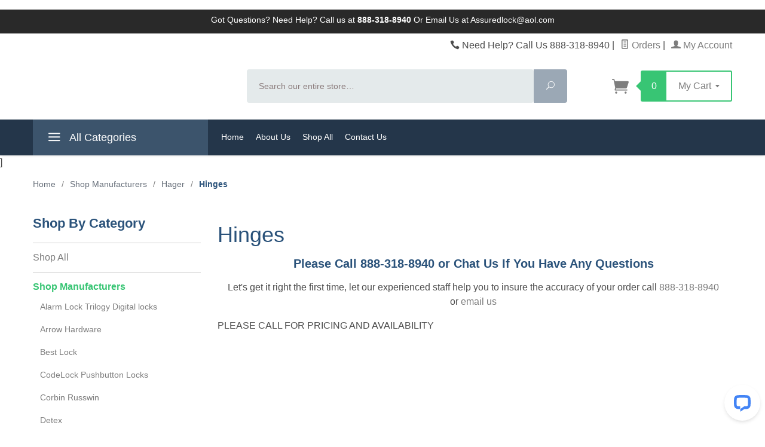

--- FILE ---
content_type: text/html; charset=utf-8
request_url: https://www.locksmithtoolandsupply.com/store/merchant.mvc?Screen=CTGY&Store_Code=PLT&Category_Code=HHINGES
body_size: 8613
content:
<!DOCTYPE html><html lang="en" class="no-js" xmlns:fb="http://ogp.me/ns/fb#"><head><h1>	<title>Hinges: Assured Lock Keyless & Locker Lock Store l  EST 1997</title></h1><script type="text/javascript">
var MMThemeBreakpoints =
[
{
"code":	"mobile",
"name":	"Mobile",
"start":	{
"unit": "px",
"value": ""
}
,
"end":	{
"unit": "em",
"value": "39.999"
}
}
,{
"code":	"tablet",
"name":	"Tablet",
"start":	{
"unit": "px",
"value": ""
}
,
"end":	{
"unit": "em",
"value": "59.999"
}
}
];
</script>
<script type="text/javascript">
var json_url = "https:\/\/www.locksmithtoolandsupply.com\/store\/json.mvc\u003F";
var json_nosessionurl = "https:\/\/www.locksmithtoolandsupply.com\/store\/json.mvc\u003F";
var Store_Code = "PLT";
</script>
<script type="text/javascript" src="https://www.locksmithtoolandsupply.com/store/clientside.mvc?T=aa1a2a1e&amp;Filename=ajax.js" integrity="sha512-hBYAAq3Edaymi0ELd4oY1JQXKed1b6ng0Ix9vNMtHrWb3FO0tDeoQ95Y/KM5z3XmxcibnvbVujqgLQn/gKBRhA==" crossorigin="anonymous"></script>
<script type="text/javascript" src="https://www.locksmithtoolandsupply.com/store/clientside.mvc?T=aa1a2a1e&amp;Filename=runtime_ui.js" integrity="sha512-ZIZBhU8Ftvfk9pHoUdkXEXY8RZppw5nTJnFsMqX+3ViPliSA/Y5WRa+eK3vIHZQfqf3R/SXEVS1DJTjmKgVOOw==" crossorigin="anonymous"></script>
<script type="text/javascript" src="https://www.locksmithtoolandsupply.com/store/clientside.mvc?T=aa1a2a1e&amp;Module_Code=cmp-cssui-searchfield&amp;Filename=runtime.js" integrity="sha512-GT3fQyjPOh3ZvhBeXjc3+okpwb4DpByCirgPrWz6TaihplxQROYh7ilw9bj4wu+hbLgToqAFQuw3SCRJjmGcGQ==" crossorigin="anonymous"></script>
<script type="text/javascript">
var MMSearchField_Search_URL_sep = "https:\/\/www.locksmithtoolandsupply.com\/page\/SRCH.html\u003FSearch=";
(function( obj, eventType, fn )
{
if ( obj.addEventListener )
{
obj.addEventListener( eventType, fn, false );
}
else if ( obj.attachEvent )
{
obj.attachEvent( 'on' + eventType, fn );
}
})( window, 'mmsearchfield_override', function()
{
MMSearchField.prototype.onMenuAppendHeader = function(){return null;}MMSearchField.prototype.onMenuAppendItem = function( data ){var span;span = newElement( 'span', null, null, null );span.innerHTML = data;return span;}MMSearchField.prototype.onMenuAppendStoreSearch = function( search_value ){var item;item = newElement( 'div', { 'class': 'mm_searchfield_menuitem mm_searchfield_menuitem_storesearch' }, null, null );item.element_text = newTextNode( 'Search store for product "' + search_value + '"', item );return item;}MMSearchField.prototype.onFocus = function( e ) { ; };MMSearchField.prototype.onBlur = function( e ) { ; };
} );
</script>
<title>Assured Lock</title><meta property="og:title" content="Assured Lock" /><meta property="og:description" content="Shop the complete line of Simplex, Digilock and Large and Small Key Cabinets Most orders ship the same day. Experienced staff to help you find the Keyless lock needs" /><meta property="og:url" content="https://www.locksmithtoolandsupply.com" /><meta property="og:image" content="https://www.locksmithtoolandsupply.com/store/graphics/00000002/Keyless%20moble%20copy.png" /><meta property="og:type" content="website" /><base href="https://www.locksmithtoolandsupply.com/store/"><meta charset="utf-8"><meta http-equiv="X-UA-Compatible" content="IE=edge"><meta name="viewport" content="width=device-width, initial-scale=1"><meta name="description" content="Assured - Shop Online for Keyless Locks for your business, home, cabinets, gates Or lockers. Talk to our agents about your project. We are specialists." />
<meta name="keywords" content="Assured Lock, security, locksmith, door lock, home security systems, home security, security lock, door knobs, kwikset, key cutting, national security, security doors, deadbolt, auto locksmith, deadbolt lock, bump key, key lock, door alarms, electronic door locks, gate lock,  cabinet locks, keyless go, baldwin hardware, digital lock, best lock, digital door lock, keyless, advance security, medeco locks, ads security, locksmith tools, door repair, electronic lock, Simplex Locks, Kaba Locks, Trilogy Locks, Keyless Locks, Pushbutton Locks, commercial locks, residential locks, locker locks, digilocks, sargent, kwikset, corbin, keyless locks, key cabinet, locksmith tools, Start your own business, automation, home automation, contractors, simplex locks, alarm lock trilogy, Lund, telkee, key storage, gym locker locks, high security locks, go keyless, No keys" />
<link rel="shortcut icon" type="image/png" href="/store/favicon.ico"><link href="/store/humans.txt" rel="author"><link rel="canonical" href="https://www.locksmithtoolandsupply.com/page/category/HHINGES.html"><link rel="stylesheet" href="themes/levels/css/all.php"><style type="text/css">
body
{
font-family: Arial, Helvetica, sans-serif;
}
</style>
<link href="https://fonts.googleapis.com/css?family=Open+Sans:400,700,400italic,700italic" rel="stylesheet" type="text/css" data-norem><!--[if lt IE 9]><script src="themes/levels/js/modernizr.js"></script><script src="themes/levels/js/respond.min.js"></script><![endif]--><script type="text/javascript" src="https://www.locksmithtoolandsupply.com/store/clientside.mvc?T=aa1a2a1e&Module_Code=mvga&amp;Filename=mvga.js"></script><link type="text/css" media="all" rel="stylesheet" integrity="sha256-lWOXBr8vqpiy3pliCN1FmPIYkHdcr8Y0nc2BRMranrA= sha384-0K5gx4GPe3B0+RaqthenpKbJBAscHbhUuTd+ZmjJoHkRs98Ms3Pm2S4BvJqkmBdh sha512-wrhf+QxqNNvI+O73Y1XxplLd/Bt2GG2kDlyCGfeByKkupyZlAKZKAHXE2TM9/awtFar6eWl+W9hNO6Mz2QrA6Q==" crossorigin="anonymous" href="https://www.locksmithtoolandsupply.com/store/json.mvc?Store_Code=PLT&amp;Function=CSSResource_Output&amp;CSSResource_Code=mm-theme-styles&T=ceb8118e" data-resource-group="modules" data-resource-code="mm-theme-styles" /></head><body id="js-CTGY" class=" ctgy HHINGES"><!--[if lt IE 9]> <p class="message closable message-info browsehappy align-center"><a href="#" class="close">&times;</a>You are using an <strong>outdated</strong> browser.<br />Please <a href="http://browsehappy.com/" target="_blank" rel="nofollow">upgrade your browser</a> to improve your experience.</p> <![endif]--><nav class="mobile-menu mobile-menu-left"><div class="row mobile-navigation-header"><a href="https://www.locksmithtoolandsupply.com/page/LOGN.html" rel="nofollow" class="column one-third align-center bg-gray white"><span data-rt-icon="&#x61;"></span><small>ACCOUNT</small></a><a href="https://www.locksmithtoolandsupply.com/page/CTUS.html" rel="nofollow" class="column one-third align-center bg-gray white"><span data-icon="&#xe090;"></span><small>CONTACT</small></a><a href="https://www.locksmithtoolandsupply.com/page/BASK.html" rel="nofollow" class="column one-third align-center bg-levels-green white"><span data-rt-icon="&#x65;"></span><small>MY CART</small></a></div><div id="js-mobile-navigation" class="mobile-navigation">
<ul id="js-navigation-set" class="navigation-set horizontal-drop-down">
<li class="level-1">
<span><a href="https://www.locksmithtoolandsupply.com/" target="_self">Shop All</a></span>
</li>
<li class="level-1">
<span><a href="https://www.locksmithtoolandsupply.com/page/category/MGF.html" target="_self">Shop Manufacturers</a></span>
</li>
<li class="level-1">
<span><a href="/page/category/DBT.html" target="_self">Deadbolts</a></span>
</li>
<li class="level-1">
<span><a href="https://www.locksmithtoolandsupply.com/page/category/DGLK.html" target="_self">DigiLock</a></span>
</li>
<li class="level-1">
<span><a href="https://www.locksmithtoolandsupply.com/page/category/Keyless.html" target="_self">Keyless Locks</a></span>
</li>
<li class="level-1">
<span><a href="/page/category/TPL.html" target="_self">Digital Locks</a></span>
</li>
<li class="level-1">
<span><a href="/page/category/DDC.html" target="_self">Door Closers</a></span>
</li>
<li class="level-1">
<span><a href="/page/category/DOORHIN.html" target="_self">Door Hinges</a></span>
</li>
<li class="level-1">
<span><a href="/page/category/DRL.html" target="_self">Levers &amp; Knobs Sets</a></span>
</li>
<li class="level-1">
<span><a href="/page/category/EHDWE.html" target="_self">Exit Devices</a></span>
</li>
<li class="level-1">
<span><a href="/page/category/GL.html" target="_self">Gate Locks &amp; Weldable Gate Box</a></span>
</li>
<li class="level-1">
<span><a href="/page/category/GOV+LOCKS.html" target="_self">Government Locks</a></span>
</li>
<li class="level-1">
<span><a href="/page/category/HSLK.html" target="_self">High Security Locks</a></span>
</li>
<li class="level-1">
<span><a href="/page/category/HPPL.html" target="_self">Hospital Locks</a></span>
</li>
<li class="level-1">
<span><a href="/page/category/KBL.html" target="_self">Key Blanks</a></span>
</li>
<li class="level-1">
<span><a href="/page/category/KEYCAB.html" target="_self">Key Cabinets &amp; Key Storage</a></span>
</li>
<li class="level-1">
<span><a href="/page/category/LOCKERLOCKS.html" target="_self">Locker Locks</a></span>
</li>
<li class="level-1">
<span><a href="/page/category/MLS.html" target="_self">Mortise Locks</a></span>
</li>
<li class="level-1">
<span><a href="/page/category/PBLCKS.html" target="_self">Pushbutton Locks</a></span>
</li>
<li class="level-1">
<span><a href="/page/category/Keyless.html" target="_self">Keyless Locks</a></span>
</li>
<li class="level-1">
<span><a href="/page/category/LTAE.html" target="_self">Locksmith Equipment</a></span>
</li>
<li class="level-1">
<span><a href="/page/category/TRAE.html" target="_self">Training and Education</a></span>
</li>
<li class="level-1">
<span><a href="/page/category/Featured-Products.html" target="_self">Featured Products</a></span>
</li>
<li class="level-1">
<span><a href="/page/category/Residential.html" target="_self">Residential Locks</a></span>
</li>
<li class="level-1">
<span><a href="/page/category/Commercial.html" target="_self">Commercial Locks</a></span>
</li>
<li class="level-1 bg-gray white mobile-navigation-gray">
<span class="parent">More...</span>
<ul>
<li class="level-1">
<span><a href="https://www.locksmithtoolandsupply.com/page/SFNT.html" target="_self">Home</a></span>
</li>
<li class="level-1">
<span><a href="https://www.locksmithtoolandsupply.com/page/ABUS.html" target="_self">About Us</a></span>
</li>
<li class="level-1">
<span><a href="https://www.locksmithtoolandsupply.com/" target="_self">Shop All</a></span>
</li>
<li class="level-1">
<span><a href="https://www.locksmithtoolandsupply.com/page/CTUS.html" target="_self">Contact Us</a></span>
</li>
</ul>
<span data-name="More..." data-rt-icon="d" class="next"></span>
</li>
</ul>
</div></nav><!-- end mobile-navigation --><div id="js-site-overlay" class="site-overlay"></div><!-- end site-overlay --><div id="js-site-wrapper" class="site-wrapper"><header id="js-header" class="header clearfix"><div class="pre-header clearfix bg-charcoal"><nav class="row wrap"><ul class="align-center"><li class="pre-header--promo">
<span id="promo-message" class="readytheme-banner">
<span class="playfair italic">Got Questions? Need Help? Call us at  <b>888-318-8940</b> Or <a href="mailto:kenny.assuredlock@gmail.com">Email Us at Assuredlock@aol.com</a></span>
</span>
</li></ul></nav></div><!-- end pre-header --><div id="js-main-header" class="row wrap main-header vertical-align-parent"><ul class="medium-all-hidden no-list mobile-main-header"><li class="column one-sixth toggle-slide-left mobile-menu-button"><span data-icon="&#x61;"></span></li><li class="column two-thirds"><a href="/" title="Assured Lock Keyless & Locker Lock Store l  EST 1997" class="align-center"><img src="" alt="" title="" /></a></li><li id="js-mobile-basket-button" class="column one-sixth np mobile-basket-button"><span class="mini-basket-icon" data-icon="" title="Cart"></span><span class="mini-basket-inner"><span class="mini-basket-count inline-block" id="js-mini-basket-count">0</span></span></li></ul><div class="show medium-hide"><form class="bg-white" data-hook="global-search-drawer" method="get" action="https://www.locksmithtoolandsupply.com/page/SRCH.html"><div class="row wrap"><div class="column five-sixths nrp"><label for="l-mobile-search" class="sr-only">Search</label><input class="js-autocomplete-input" id="l-mobile-search" name="Search" type="search" value="" placeholder="Search our entire store&hellip;" data-api-url="//www.locksmithtoolandsupply.com/page/api.html" autocomplete="off"></div><div class="column one-sixth nlp"><button type="submit" class="button button-square button-block column one-sixths bg-transparent" data-icon="&#x55;" title="Search"><span class="sr-only">Search</span></button></div></div></form></div><div class="row all-hidden medium-all-shown"><div class="column whole large-align-right align-center service-links"><span data-icon="&#xe090;" class="service-link-phone"></span> Need Help? Call Us 888-318-8940<span class="breadcrumb-border">|</span><a href="https://www.locksmithtoolandsupply.com/page/ORHL.html"><span data-rt-icon="&#X68;"></span> Orders</a><span class="breadcrumb-border">|</span><a href="https://www.locksmithtoolandsupply.com/page/LOGN.html"><span data-rt-icon="&#X61;"></span> My Account</a></div></div><div class="row all-hidden medium-all-shown"><a href="/" title="Assured Lock Keyless & Locker Lock Store l  EST 1997" class="column x-large-three-tenths large-one-third large-align-left align-center"><img src="" alt=""><div class="breaker large-hide show"></div></a><div class="column one-sixth toggle-slide-left mobile-menu-button medium-menu-button show large-hide align-center"><span data-icon="&#x61;"></span></div><div class="column x-large-half large-five-twelfths medium-two-thirds search-form large-nrp"><form action="https://www.locksmithtoolandsupply.com/page/SRCH.html" method="get" class="search-form column np x-large-eleven-twelfths whole"><div class="input-group"><label for="l-desktop-search" class="sr-only">Search</label><input type="search" name="Search" id="l-desktop-search" value="" placeholder="Search our entire store&hellip;" class="column five-sixths bg-transparent input input-large search-input js-autocomplete-input" data-api-url="//www.locksmithtoolandsupply.com/page/api.html" autocomplete="off"><button type="submit" class="button button-large column one-sixths bg-transparent search-button" data-icon="&#x55;" title="Search"><span class="sr-only">Search</span></button></div><div class="js-autocomplete-results autocomplete-results"></div></form></div><div class="column x-large-two-tenths large-one-fourth one-sixth align-right float-right"><div class="column whole large-np nlp"><a href="https://www.locksmithtoolandsupply.com/page/BASK.html" rel="nofollow" id="js-mini-basket" class="mini-basket"><span class="mini-basket-icon" data-icon="&#xe07a;" title="Cart"></span><span class="mini-basket-inner"><span class="mini-basket-count inline-block" id="js-mini-basket-count">0</span><span class="mini-basket-text large-inline-block hide">My Cart <span data-icon="&#x43;" class="mini-basket-down-arrow"></span></span></span></a></div></div></div><div class="js-autocomplete-results autocomplete-results" id="js-mobile-autocomplete"></div><div id="js-mini-basket-container" class="column whole small-half large-one-third mini-basket-container"><div class="row mini-basket-content" data-itemcount="0" data-subtotal=""><span data-icon="&#xe051;" class="mini-basket-close" title="Close"></span><h3 class="column whole np nm">Shopping Cart</h3><div class="sky mini-basket-seperator">&bull;&bull;&bull;&bull;&bull;</div><div class="breaker clear"></div><p class="column whole align-center">Your cart is currently empty.</p></div></div></div><!-- end main-header --><nav id="js-navigation-bar" class="navigation-bar navigation_main large-show hide">
<div class="wrap az-menu large-show hide">
<div class="row nav-group-1">
<div class="column one-fourth nav-item-1 nav-item-1--left ">
<a href="#" class="js-az-menu-trigger"><span data-icon="&#x61;"></span> All Categories</a>
</div>
<div class="column three-fourths nav-item-1 nav-item-1--right">
<ul id="js-navigation-set" class="navigation-set horizontal-drop-down">
<li class="level-1">
<span><a href="https://www.locksmithtoolandsupply.com/page/SFNT.html" target="_self">Home</a></span>
</li>
<li class="level-1">
<span><a href="https://www.locksmithtoolandsupply.com/page/ABUS.html" target="_self">About Us</a></span>
</li>
<li class="level-1">
<span><a href="https://www.locksmithtoolandsupply.com/" target="_self">Shop All</a></span>
</li>
<li class="level-1">
<span><a href="https://www.locksmithtoolandsupply.com/page/CTUS.html" target="_self">Contact Us</a></span>
</li>
</ul>
</div>
</div>
<div class="row" id="js-all-categories-nav">
<div class="column one-fourth nav-group-2">
<a href="https://www.locksmithtoolandsupply.com/" target="_self" class="nav-item-2 " data-navigationitem-id="306" data-link-type="_self">Shop All</a>
<a href="https://www.locksmithtoolandsupply.com/page/category/MGF.html" target="_self" class="nav-item-2 " data-navigationitem-id="201" data-link-type="_self">Shop Manufacturers</a>
<a href="/page/category/DBT.html" target="_self" class="nav-item-2 " data-navigationitem-id="318" data-link-type="_self">Deadbolts</a>
<a href="https://www.locksmithtoolandsupply.com/page/category/DGLK.html" target="_self" class="nav-item-2 " data-navigationitem-id="186" data-link-type="_self">DigiLock</a>
<a href="https://www.locksmithtoolandsupply.com/page/category/Keyless.html" target="_self" class="nav-item-2 " data-navigationitem-id="211" data-link-type="_self">Keyless Locks</a>
<a href="/page/category/TPL.html" target="_self" class="nav-item-2 " data-navigationitem-id="319" data-link-type="_self">Digital Locks</a>
<a href="/page/category/DDC.html" target="_self" class="nav-item-2 " data-navigationitem-id="320" data-link-type="_self">Door Closers</a>
<a href="/page/category/DOORHIN.html" target="_self" class="nav-item-2 " data-navigationitem-id="321" data-link-type="_self">Door Hinges</a>
<a href="/page/category/DRL.html" target="_self" class="nav-item-2 " data-navigationitem-id="322" data-link-type="_self">Levers & Knobs Sets</a>
<a href="/page/category/EHDWE.html" target="_self" class="nav-item-2 " data-navigationitem-id="323" data-link-type="_self">Exit Devices</a>
<a href="/page/category/GL.html" target="_self" class="nav-item-2 " data-navigationitem-id="324" data-link-type="_self">Gate Locks & Weldable Gate Box</a>
<a href="/page/category/GOV+LOCKS.html" target="_self" class="nav-item-2 " data-navigationitem-id="325" data-link-type="_self">Government Locks</a>
<a href="/page/category/HSLK.html" target="_self" class="nav-item-2 " data-navigationitem-id="326" data-link-type="_self">High Security Locks</a>
<a href="/page/category/HPPL.html" target="_self" class="nav-item-2 " data-navigationitem-id="327" data-link-type="_self">Hospital Locks</a>
<a href="/page/category/KBL.html" target="_self" class="nav-item-2 " data-navigationitem-id="328" data-link-type="_self">Key Blanks</a>
<a href="/page/category/KEYCAB.html" target="_self" class="nav-item-2 " data-navigationitem-id="329" data-link-type="_self">Key Cabinets & Key Storage</a>
<a href="/page/category/LOCKERLOCKS.html" target="_self" class="nav-item-2 " data-navigationitem-id="330" data-link-type="_self">Locker Locks</a>
<a href="/page/category/MLS.html" target="_self" class="nav-item-2 " data-navigationitem-id="331" data-link-type="_self">Mortise Locks</a>
<a href="/page/category/PBLCKS.html" target="_self" class="nav-item-2 " data-navigationitem-id="332" data-link-type="_self">Pushbutton Locks</a>
<a href="/page/category/Keyless.html" target="_self" class="nav-item-2 " data-navigationitem-id="334" data-link-type="_self">Keyless Locks</a>
<a href="/page/category/LTAE.html" target="_self" class="nav-item-2 " data-navigationitem-id="335" data-link-type="_self">Locksmith Equipment</a>
<a href="/page/category/TRAE.html" target="_self" class="nav-item-2 " data-navigationitem-id="336" data-link-type="_self">Training and Education</a>
<a href="/page/category/Featured-Products.html" target="_self" class="nav-item-2 " data-navigationitem-id="337" data-link-type="_self">Featured Products</a>
<a href="/page/category/Residential.html" target="_self" class="nav-item-2 " data-navigationitem-id="338" data-link-type="_self">Residential Locks</a>
<a href="/page/category/Commercial.html" target="_self" class="nav-item-2 " data-navigationitem-id="339" data-link-type="_self">Commercial Locks</a>
</div>
<div class="column three-fourths nav-group-3">
</div>
</div>
</div>
</nav><!-- end navigation-bar -->]<!-- Google tag (gtag.js) --><script async src="https://www.googletagmanager.com/gtag/js?id=AW-1072246069"></script><script>window.dataLayer = window.dataLayer || [];function gtag(){dataLayer.push(arguments);}gtag('js', new Date());gtag('config', 'AW-1072246069');</script></header><!-- end header --><main><div class="row breadcrumbs"><nav class="column whole wrap float-none large-np"><ul itemscope itemtype="http://schema.org/BreadcrumbList"><li itemprop="itemListElement" itemscope itemtype="http://schema.org/ListItem"><a href="https://www.locksmithtoolandsupply.com/page/SFNT.html" class="breadcrumb-home">Home</a><span class="breadcrumb-border">&#47;</span></li><li itemprop="itemListElement" itemscope itemtype="http://schema.org/ListItem"><a itemprop="item" href="https://www.locksmithtoolandsupply.com/page/category/MGF.html"><span itemprop="name">Shop Manufacturers</span></a><span class="breadcrumb-border">&#47;</span><meta itemprop="position" content="1" /></li><li itemprop="itemListElement" itemscope itemtype="http://schema.org/ListItem"><a itemprop="item" href="https://www.locksmithtoolandsupply.com/page/category/HGAR.html"><span itemprop="name">Hager</span></a><span class="breadcrumb-border">&#47;</span><meta itemprop="position" content="2" /></li><li itemprop="itemListElement" itemscope itemtype="http://schema.org/ListItem"><span itemprop="item" class="current-item"><span itemprop="name">Hinges</span></span><meta itemprop="position" content="3" /></li></ul></nav></div><!-- end breadcrumbs --><div class="wrap"><div class="row"><div class="breaker"></div><div class="column-right column whole push-none large-three-fourths large-push-one-fourth large-nrp"><div class="main-content"><script type="application/ld+json">{"@context": "http://schema.org","@type": "Blog","url": "http://www.blog.assuredlockanddoorhardware.com"}</script><script type="application/ld+json">{"@context": "http://schema.org","@type": "Organization","name": "Assured Lock Tool and Supply","url": "https://www.locksmithtoolandsupply.com","sameAs": ["https://www.facebook.com/AssuredLock"]}</script><div class="row hdft-header"><h1 class="column whole large-np page-title">Hinges</h1></div><div class="row prod-ctgy-hdft-header"></div><center><h4>Please Call 888-318-8940 or Chat Us If You Have Any Questions</h4><p>Let's get it right the first time, let our experienced staff help you to insure the accuracy of your order call <a href="tel:888-318-8940">888-318-8940</a> or <a href="mailto:assuredlock@aol.com" target="_top">email us</a></p></center><div class="row prod-ctgy-hdft-footer">PLEASE CALL FOR PRICING AND AVAILABILITY</div><div class="row hdft-footer"></div></div></div><!-- end column-right --><div class="column-left column hide large-show large-one-fourth large-pull-three-fourths nlp"><nav class="category-tree"><h5 class="category-tree-heading">Shop By Category</h5><ul><li class="level-1 "><a href="https://www.locksmithtoolandsupply.com/">Shop All</a></li><li class="level-1 active"><a href="https://www.locksmithtoolandsupply.com/page/category/MGF.html">Shop Manufacturers</a></li><li class="level-2 "><a href="https://www.locksmithtoolandsupply.com/page/category/TRIL.html">Alarm Lock Trilogy Digital locks</a></li><li class="level-2 "><a href="https://www.locksmithtoolandsupply.com/page/category/ADH.html">Arrow Hardware</a></li><li class="level-2 "><a href="https://www.locksmithtoolandsupply.com/page/category/BEST.html">Best Lock</a></li><li class="level-2 "><a href="https://www.locksmithtoolandsupply.com/page/category/CLPBL.html">CodeLock Pushbutton Locks</a></li><li class="level-2 "><a href="https://www.locksmithtoolandsupply.com/page/category/CRusswin.html">Corbin Russwin</a></li><li class="level-2 "><a href="https://www.locksmithtoolandsupply.com/page/category/Detex.html">Detex</a></li><li class="level-2 "><a href="https://www.locksmithtoolandsupply.com/page/category/Digilock.html">Digilock</a></li><li class="level-2 "><a href="https://www.locksmithtoolandsupply.com/page/category/DORMA.html">Dorma</a></li><li class="level-2 "><a href="https://www.locksmithtoolandsupply.com/page/category/FALCON.html">Falcon</a></li><li class="level-2 "><a href="https://www.locksmithtoolandsupply.com/page/category/FOLAD.html">Folger Adams</a></li><li class="level-2 "><a href="https://www.locksmithtoolandsupply.com/page/category/GJLI.html">Glynn Johnson</a></li><li class="level-2 "><a href="https://www.locksmithtoolandsupply.com/page/category/HGAR.html">Hager</a></li><li class="level-3 "><a href="https://www.locksmithtoolandsupply.com/page/category/HCYLINDER.html">Cylinders</a></li><li class="level-3 "><a href="https://www.locksmithtoolandsupply.com/page/category/HDoor+Closers.html">Door Closers</a></li><li class="level-3 "><a href="https://www.locksmithtoolandsupply.com/page/category/HDoorHardware.html">Door Hardware</a></li><li class="level-3 "><a href="https://www.locksmithtoolandsupply.com/page/category/HExitDevice&amp;Trim.html">Exit Device &amp; Trim</a></li><li class="level-3 active"><a href="https://www.locksmithtoolandsupply.com/page/category/HHINGES.html">Hinges</a></li><li class="level-3 "><a href="https://www.locksmithtoolandsupply.com/page/category/HKnobs+&amp;+Levers.html">Knobs &amp; Levers</a></li><li class="level-2 "><a href="https://www.locksmithtoolandsupply.com/page/category/HES.html">HES</a></li><li class="level-2 "><a href="https://www.locksmithtoolandsupply.com/page/category/HPC.html">HPC</a></li><li class="level-2 "><a href="https://www.locksmithtoolandsupply.com/page/category/IEIF.html">IEI Electronics</a></li><li class="level-2 "><a href="https://www.locksmithtoolandsupply.com/page/category/KABAMAS.html">Kaba Mas</a></li><li class="level-2 "><a href="https://www.locksmithtoolandsupply.com/page/category/KWK.html">Kwikset Call for Pricing</a></li><li class="level-2 "><a href="https://www.locksmithtoolandsupply.com/page/category/LCNDC.html">LCN Door Closers</a></li><li class="level-2 "><a href="https://www.locksmithtoolandsupply.com/page/category/Lockey.html">Lockey Pushbutton Locks</a></li><li class="level-2 "><a href="https://www.locksmithtoolandsupply.com/page/category/MCKINNY.html">Mckinny Door Hinges</a></li><li class="level-2 "><a href="https://www.locksmithtoolandsupply.com/page/category/NORTONDC.html">Norton Door Closer</a></li><li class="level-2 "><a href="https://www.locksmithtoolandsupply.com/page/category/Olympus.html">Olympus</a></li><li class="level-2 "><a href="https://www.locksmithtoolandsupply.com/page/category/PDQ.html">PDQ Hardware</a></li><li class="level-2 "><a href="https://www.locksmithtoolandsupply.com/page/category/RIXSON.html">Rixson</a></li><li class="level-2 "><a href="https://www.locksmithtoolandsupply.com/page/category/SARGENT.html">Sargent</a></li><li class="level-2 "><a href="https://www.locksmithtoolandsupply.com/page/category/SPL.html">Simplex Pushbutton Lock</a></li><li class="level-2 "><a href="https://www.locksmithtoolandsupply.com/page/category/TRINE.html">Trine</a></li><li class="level-2 "><a href="https://www.locksmithtoolandsupply.com/page/category/YLE.html">Yale Lock</a></li><li class="level-2 "><a href="https://www.locksmithtoolandsupply.com/page/category/VonDuprin.html">Von Duprin</a></li><li class="level-1 "><a href="https://www.locksmithtoolandsupply.com/page/category/Keyless.html">Keyless Locks</a></li><li class="level-1 "><a href="https://www.locksmithtoolandsupply.com/page/category/CRAUX.html">Auxiliary Lock</a></li><li class="level-1 "><a href="https://www.locksmithtoolandsupply.com/page/category/LTAE.html">Locksmith Equipment</a></li><li class="level-1 "><a href="https://www.locksmithtoolandsupply.com/page/category/TRAE.html">Training and Education</a></li><li class="level-1 "><a href="https://www.locksmithtoolandsupply.com/page/category/Featured-Products.html">Featured Products</a></li><li class="level-1 "><a href="https://www.locksmithtoolandsupply.com/page/category/Residential.html">Residential Locks</a></li><li class="level-1 "><a href="https://www.locksmithtoolandsupply.com/page/category/Commercial.html">Commercial Locks</a></li><li class="level-1 "><a href="https://www.locksmithtoolandsupply.com/page/category/Lockers.html">Lockers</a></li></ul></nav><!-- end category-tree --></div><!-- end column-left --></div><div id="newsletter-signup" class="readytheme-contentsection">
<div class="row">
<div class="column x-large-np">
<div class="column whole newsletter-wrapper">
<div class="row">
<div class="column whole large-two-fifths large-half large-align-left align-center">
<h2 class="newsletter-title">Want to own your own locksmith business?</h2>
<p>Receive information on how to start your own locksmith business. </p>
</div>
<div class="column whole large-three-fifths">
<span class="breaker"></span>
<form>
<div class="input-group newsletter-group">
<span data-icon="&#xe010;"></span>
<input type="email" class="newsletter-input input input-large" placeholder="Enter your email address&hellip;">
<button class="button bg-green white newsletter-button button-large nb">Submit</button>
</div>
</form>
</div>
</div>
</div>
</div>
</div>
<span class="breaker"></span>
</div>
<!-- end main --><div class="bottom-wrap"></div><!-- end bottom-wrap --></div><!-- end wrap --></main><!-- end main --></div><!-- end site-wrapper --><footer class="footer"><div class="row wrap"><div class="hide medium-show column medium-four-tenths large-one-fourth"><h5 class="hide medium-show">Contact</h5><ul class="hide medium-show no-list footer-contact"><li data-icon="&#xe081;">169 Fisherman's Cove Drive Edgewater, FL 32141</li><li data-icon="&#xe090;">888-318-8940</li><li data-rt-icon="&#x66;" class="email-us-icon"><a href="https://www.locksmithtoolandsupply.com/page/CTUS.html" rel="nofollow">Email Us</a></li><h5 class="hide medium-show">Cage Code: 1UQ24</h5></ul><div class="large-hide medium-show hide"><h5>Let's Connect</h5><div class="footer-social"><a href="https://www.facebook.com/AssuredLock/" class="bg-facebook" title="Facebook" target="_blank" data-icon="&#xe093;"></a></div><div><!-- (c) 2005, 2020. Authorize.Net is a registered trademark of CyberSource Corporation --> <div class="AuthorizeNetSeal"> <script type="text/javascript" language="javascript">var ANS_customer_id="f169f322-10ae-4713-a592-f016591e4440";</script> <script type="text/javascript" language="javascript" src="//verify.authorize.net/anetseal/seal.js" ></script> <a href="http://www.authorize.net/" id="AuthorizeNetText" target="_blank">Merchant Services</a> </div>
<a href="https://checker.monitorbacklinks.com/seo-tools/free-backlink-checker/locksmithtoolandsupply.com" title="Backlink checker for locksmithtoolandsupply.com"> <img src="https://monitorbacklinks.pics/b/locksmithtoolandsupply.com.svg" alt="Backlink checker for locksmithtoolandsupply.com" /> </a><div id="lcqualitybadge"></div><br>
<script async src="//cdn.livechatinc.com/qb/qb-8753051-light-200.js"></script></div></div></div><div class="column medium-three-tenths large-one-fourth" id="footer-categories"><h5>Categories <span data-icon="L" class="inline-block medium-hide"></span></h5><div class="mobile-toggle medium-show hide"><ul class="navigation-set single-navigation-column">
<li><a href="https://www.locksmithtoolandsupply.com/page/category/MGF.html" target="_self">Shop Manufactures</a></li>
<li><a href="/page/category/Keyless.html" target="_self">Keyless Locks</a></li>
<li><a href="https://www.locksmithtoolandsupply.com/page/category/KEYCAB.html" target="_self">Key Cabinets &amp; Key Storage</a></li>
<li><a href="https://www.locksmithtoolandsupply.com/page/category/PBLCKS.html" target="_self">Pushbutton Locks</a></li>
<li><a href="https://www.locksmithtoolandsupply.com/page/category/DGLK.html" target="_self">DigiLock</a></li>
<li><a href="https://www.locksmithtoolandsupply.com/store/merchant.mvc?Screen=CTGY&Category_Code=GL" target="_self">Gate Locks &amp; Weldable Gate Box</a></li>
<li><a href="https://www.locksmithtoolandsupply.com/page/category/GOV+LOCKS.html" target="_self">Government Locks</a></li>
<li><a href="https://www.locksmithtoolandsupply.com/page/category/TRAE.html" target="_self">Training and Education</a></li>
<li><a href="https://www.locksmithtoolandsupply.com/page/category/Residential.html" target="_self">Residential</a></li>
<li><a href="https://www.locksmithtoolandsupply.com/page/category/Cabinet-Locker-Locks.html" target="_self">Cabinet &amp; Locker Locks</a></li>
</ul>
</div></div><div class="column medium-three-tenths large-one-fourth" id="footer-customer-services"><h5>Customer Service <span data-icon="L" class="inline-block medium-hide"></span></h5><div id="js-footer-links" class="mobile-toggle medium-show hide"><ul class="navigation-set single-navigation-column">
<li><a href="/" target="_self">Home</a></li>
<li><a href="https://www.locksmithtoolandsupply.com/page/ABUS.html" target="_self">About Us</a></li>
<li><a href="https://www.locksmithtoolandsupply.com/page/PRPO.html" target="_self">Privacy Policy</a></li>
<li><a href="https://www.locksmithtoolandsupply.com/page/SARP.html" target="_self">Shipping and Return Policy</a></li>
<li><a href="https://www.locksmithtoolandsupply.com/page/SMAP.html" target="_self">Site Map</a></li>
<li><a href="https://www.locksmithtoolandsupply.com/page/CTUS.html" target="_self">Contact Us</a></li>
<li><a href="https://www.locksmithtoolandsupply.com/page/WLST.html" target="_self">Wishlists</a></li>
<li><a href="https://www.locksmithtoolandsupply.com/page/SalesPolicy.html" target="_self">Sales Policy</a></li>
</ul></div></div><div class="column show medium-hide" id="footer-payment-methods"><h5>Payment Info <span data-icon="L" class="inline-block medium-hide"></span></h5><div class="mobile-toggle hide"><div class="breaker"></div></div></div><div class="column medium-hide show large-show large-one-fourth large-np"><div class="hide large-show"></div><span class="breaker"></span><h5>Let's Connect</h5><div class="footer-social"><a href="https://www.facebook.com/AssuredLock/" class="bg-facebook" title="Facebook" target="_blank" data-icon="&#xe093;"><span class="sr-only">Facebook</span></a></div><div><!-- (c) 2005, 2020. Authorize.Net is a registered trademark of CyberSource Corporation --> <div class="AuthorizeNetSeal"> <script type="text/javascript" language="javascript">var ANS_customer_id="f169f322-10ae-4713-a592-f016591e4440";</script> <script type="text/javascript" language="javascript" src="//verify.authorize.net/anetseal/seal.js" ></script> <a href="http://www.authorize.net/" id="AuthorizeNetText" target="_blank">Merchant Services</a> </div>
<a href="https://checker.monitorbacklinks.com/seo-tools/free-backlink-checker/locksmithtoolandsupply.com" title="Backlink checker for locksmithtoolandsupply.com"> <img src="https://monitorbacklinks.pics/b/locksmithtoolandsupply.com.svg" alt="Backlink checker for locksmithtoolandsupply.com" /> </a><div id="lcqualitybadge"></div><br>
<script async src="//cdn.livechatinc.com/qb/qb-8753051-light-200.js"></script></div></div></div></footer><!-- end footer --><div class="disclaimers"><div class="row wrap"><p class="column medium-half hide medium-show nm"></p><p class="column medium-half whole nm medium-align-right align-left copyright-text">Copyright &copy; 2026 Assured Lock Tool and Supply. <a href="http://www.miva.com/" target="_blank" rel="nofollow">Powered by Miva</a></p></div></div><!-- end disclaimers --><div id="js-chaser" class="back-to-top"><span data-icon="&#x42;" title="Back to Top"></span></div><!-- end back-to-top --><div id="theme-settings" class="readytheme-contentsection">
<script>
var theme_path = "themes\/levels";
var default_country = "US";
</script>
</div>
<!--[if lt IE 9]><script src="themes/levels/js/vendor.ie.min.js"></script><![endif]--><!--[if gte IE 9]><!--><script src="themes/levels/js/vendor.min.js"></script><!--<![endif]--><script src="themes/levels/js/plugins.js"></script><script src="themes/levels/js/scripts.js"></script><!--[if lt IE 9]><script src="themes/levels/js/rem.min.js"></script><![endif]-->
<script type="text/javascript">
var Product_Code = '';
var Screen = 'CTGY';
</script>

<script>
(function(i,s,o,g,r,a,m){i['GoogleAnalyticsObject']=r;i[r]=i[r]||function(){
(i[r].q=i[r].q||[]).push(arguments)},i[r].l=1*new Date();a=s.createElement(o),
m=s.getElementsByTagName(o)[0];a.async=1;a.src=g;m.parentNode.insertBefore(a,m)
})(window,document,'script','//www.google-analytics.com/analytics.js','ga');

ga('create', 'UA-93273850-1', 'auto');

var mvga_basketitems = [

];

var mvga_orderitems = [

];

var mvga_productlist = [];

var mvga_tracker = new MVGA_Tracker( '', 'Hinges', '', '', mvga_basketitems, mvga_orderitems );


	ga( 'require', 'ec' );

	


ga( 'send', 'pageview', { 'page':'\/page\/category\/HHINGES.html\u003F' } );


</script><!-- Start of LiveChat (www.livechatinc.com) code --><script type="text/javascript">window.__lc = window.__lc || {};window.__lc.license = 8753051;(function() {var lc = document.createElement('script'); lc.type = 'text/javascript'; lc.async = true;lc.src = ('https:' == document.location.protocol ? 'https://' : 'http://') + 'cdn.livechatinc.com/tracking.js';var s = document.getElementsByTagName('script')[0]; s.parentNode.insertBefore(lc, s);})();</script><!-- End of LiveChat code --></body></html>

--- FILE ---
content_type: text/plain
request_url: https://www.google-analytics.com/j/collect?v=1&_v=j102&a=209915938&t=pageview&_s=1&dl=https%3A%2F%2Fwww.locksmithtoolandsupply.com%2Fstore%2Fmerchant.mvc%3FScreen%3DCTGY%26Store_Code%3DPLT%26Category_Code%3DHHINGES&dp=%2Fpage%2Fcategory%2FHHINGES.html%3F&ul=en-us%40posix&dt=Hinges%3A%20Assured%20Lock%20Keyless%20%26%20Locker%20Lock%20Store%20l%20EST%201997&sr=1280x720&vp=1280x720&_u=aGBAAEIJAAAAACAMI~&jid=865046852&gjid=1691796151&cid=158071443.1769403392&tid=UA-93273850-1&_gid=354050815.1769403392&_r=1&_slc=1&z=1751118011
body_size: -454
content:
2,cG-F9GM33T38M

--- FILE ---
content_type: application/javascript; charset=UTF-8
request_url: https://api.livechatinc.com/v3.6/customer/action/get_dynamic_configuration?x-region=us-south1&license_id=8753051&client_id=c5e4f61e1a6c3b1521b541bc5c5a2ac5&url=https%3A%2F%2Fwww.locksmithtoolandsupply.com%2Fstore%2Fmerchant.mvc%3FScreen%3DCTGY%26Store_Code%3DPLT%26Category_Code%3DHHINGES&channel_type=code&jsonp=__1x0wcii3sb9
body_size: 178
content:
__1x0wcii3sb9({"organization_id":"e3b714a9-de25-4389-bd92-d163087a4cd3","livechat_active":true,"livechat":{"group_id":0,"client_limit_exceeded":false,"domain_allowed":true,"config_version":"3568.0.5.1033.3.13.6.7.5.3.5.174.2","localization_version":"6bb83031e4f97736cbbada081b074fb6","language":"en"},"default_widget":"livechat"});

--- FILE ---
content_type: image/svg+xml
request_url: https://monitorbacklinks.pics/b/locksmithtoolandsupply.com.svg
body_size: 695
content:
<?xml version="1.0" encoding="utf-8"?>
<!DOCTYPE svg PUBLIC "-//W3C//DTD SVG 1.1//EN" "http://www.w3.org/Graphics/SVG/1.1/DTD/svg11.dtd">
<svg version="1.1" id="Layer_1" xmlns="http://www.w3.org/2000/svg" xmlns:xlink="http://www.w3.org/1999/xlink" x="0px" y="0px" viewBox="0 0 91 30" enable-background="new 0 0 91 30" xml:space="preserve" width="91" height="30">
    <rect x="0.5" y="0.5" fill="#EEEEEE" stroke="#E6E6E6" stroke-miterlimit="10" width="89.9" height="29"/>
    <rect x="1" y="15" fill="#DEDDDD" width="89" height="14"/>
    <g>
        <rect x="1" y="1" fill="#0F1619" width="23.3" height="28"/>
        <ellipse fill="#0F1619" cx="23.4" cy="15" rx="7.7" ry="14"/>
    </g>
    <g>
        <path fill="#FFD400" d="M19.1,23.1h1.7c1.5,0,2.6-0.6,3.4-1.8c0.8-1.2,1.2-2.8,1.2-4.9c0-2.1-0.4-3.7-1.2-4.8
                c-0.8-1.2-1.9-1.7-3.3-1.7c-0.7,0-1.3,0.1-1.9,0.4c-0.6,0.3-1.1,0.8-1.5,1.4c0,0,0-2,0-2.4V5.4h-4.4v12.9h4.4v-1.7V16
                c0-0.9,0.1-1.6,0.4-2c0.3-0.4,0.7-0.6,1.3-0.6c1.1,0,1.7,1,1.7,3.1c0,1-0.1,1.8-0.4,2.3c-0.3,0.5-0.7,0.8-1.2,0.8h-0.2"/>
        <linearGradient id="SVGID_1_" gradientUnits="userSpaceOnUse" x1="4.7276" y1="21.3103" x2="19.2787" y2="21.3103">
            <stop  offset="1.802580e-002" style="stop-color:#FFFFFF"/>
            <stop  offset="0.5908" style="stop-color:#FFD400"/>
        </linearGradient>
        <polygon fill="url(#SVGID_1_)" points="19.3,19.6 8.7,19.6 8.7,18 4.7,21.3 8.7,24.6 8.7,23.1 19.2,23.1 	"/>
    </g>
    <text transform="matrix(1 0 0 1 39.625 11.125)" fill="#888888" font-family="arial, sans-serif" font-size="10">Domains</text>
    <text transform="matrix(1 0 0 1 43.751 25.75)" fill="#505150" font-family="arial, sans-serif" font-weight="bold" font-size="10">Offline</text>
</svg>


--- FILE ---
content_type: application/javascript; charset=utf-8
request_url: https://cdn.livechatinc.com/qb/qb-8753051-light-200.js
body_size: 845
content:
document.getElementById('lcqualitybadge').innerHTML = '<a style="text-decoration: none;user-select:none;" href="https://lc.chat/qb/8753051" target="Blank"><svg width="200" height="120" viewBox="0 0 444 258" xmlns="http://www.w3.org/2000/svg"><defs><rect id="quality-a" width="436" height="248" rx="40"/><path d="M0 0h435v8c0 22.09139-17.90861 40-40 40H40C17.90861 48 0 30.09139 0 8V0z" id="b"/><path id="c" d="M27.2 0l8.4 17 18.8 2.7L40.8 33 44 51.7 27.2 43l-16.8 8.7L13.6 33 0 19.7 18.8 17l8.4-17"/></defs><g fill="none" fill-rule="evenodd"><g transform="translate(4 4)"><use fill="#fff" xlink:href="#quality-a"/><rect stroke="#3A3A3A" stroke-width="4" width="438" height="252" rx="40"/></g><g fill="#3A3A3A" y="27"><text opacity=".8" font-family="-apple-system, BlinkMacSystemFont, Roboto, Helvetica, Arial, sans-serif" font-size="24" transform="translate(0 148)" x="50%" y="50%"><tspan y="27" text-anchor="middle">5.0/5.0 - 2 ratings</tspan></text></g><g transform="translate(6 206)"><path fill="#3A3A3A" d="M-1.5-1.5h437V8c0 22.9198171-18.580183 41.5-41.5 41.5H40C17.0801829 49.5-1.5 30.9198171-1.5 8v-9.5z"/></g><text opacity=".8" font-family="-apple-system, BlinkMacSystemFont, Roboto, Helvetica, Arial, sans-serif" font-size="22" letter-spacing=".191304" fill="#fff" transform="translate(4 204)"><tspan x="181" y="34">Verified by LiveChat</tspan></text><text opacity=".8" font-family="-apple-system, BlinkMacSystemFont, Roboto, Helvetica, Arial, sans-serif" font-size="22" fill="#fff" transform="translate(4 204)"><tspan x="47" y="34">Oct. 2025</tspan></text><text font-family="-apple-system, BlinkMacSystemFont, Roboto, Helvetica, Arial, sans-serif" font-size="28" font-weight="500" fill="#3A3A3A" transform="translate(0 4)" x="50%" y="50%"><tspan y="51" text-anchor="middle" letter-spacing="0">EXCELLENT SERVICE</tspan></text><g fill-rule="nonzero" fill="#D46D39"><path d="M79.18 80l8.39 17.02 18.79 2.72-13.59 13.25 3.2 18.71-16.79-8.83-16.8 8.83 3.21-18.71L52 99.74l18.78-2.72L79.18 80" fill-rule="nonzero"/><path d="M150.18 80l8.39 17.02 18.79 2.72-13.59 13.25 3.2 18.71-16.79-8.83-16.8 8.83 3.21-18.71L123 99.74l18.78-2.72 8.4-17.02" fill-rule="nonzero"/><path d="M221.18 80l8.39 17.02 18.79 2.72-13.59 13.25 3.2 18.71-16.79-8.83-16.8 8.83 3.21-18.71L194 99.74l18.78-2.72 8.4-17.02" fill-rule="nonzero"/><path d="M292.18 80l8.39 17.02 18.79 2.72-13.59 13.25 3.2 18.71-16.79-8.83-16.8 8.83 3.21-18.71L265 99.74l18.78-2.72 8.4-17.02" fill-rule="nonzero"/><path d="M363.18 80l8.39 17.02 18.79 2.72-13.59 13.25 3.2 18.71-16.79-8.83-16.8 8.83 3.21-18.71L336 99.74l18.78-2.72 8.4-17.02" fill-rule="nonzero"/></g></g></svg></a>';